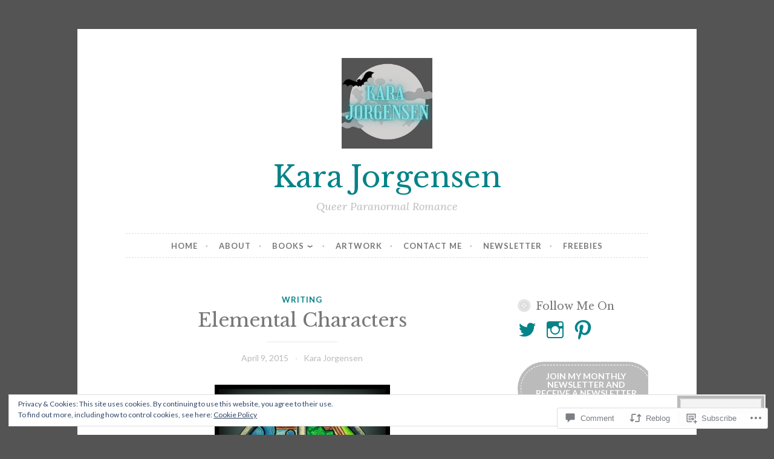

--- FILE ---
content_type: text/javascript; charset=utf-8
request_url: https://www.goodreads.com/review/custom_widget/7448243.Goodreads:%20currently-reading?cover_position=&cover_size=small&num_books=5&order=d&shelf=currently-reading&sort=date_added&widget_bg_transparent=&widget_id=7448243_currently_reading
body_size: 517
content:
  var widget_code = '  <div class=\"gr_custom_container_7448243_currently_reading\">\n    <h2 class=\"gr_custom_header_7448243_currently_reading\">\n    <a style=\"text-decoration: none;\" rel=\"nofollow\" href=\"https://www.goodreads.com/review/list/7448243-kara-jorgensen?shelf=currently-reading&amp;utm_medium=api&amp;utm_source=custom_widget\">Goodreads: currently-reading<\/a>\n    <\/h2>\n  <br style=\"clear: both\"/>\n  <center>\n    <a rel=\"nofollow\" href=\"https://www.goodreads.com/\"><img alt=\"goodreads.com\" style=\"border:0\" src=\"https://s.gr-assets.com/images/widget/widget_logo.gif\" /><\/a>\n  <\/center>\n  <noscript>\n    Share <a rel=\"nofollow\" href=\"https://www.goodreads.com/\">book reviews<\/a> and ratings with Kara, and even join a <a rel=\"nofollow\" href=\"https://www.goodreads.com/group\">book club<\/a> on Goodreads.\n  <\/noscript>\n  <\/div>\n'
  var widget_div = document.getElementById('gr_custom_widget_7448243_currently_reading')
  if (widget_div) {
    widget_div.innerHTML = widget_code
  }
  else {
    document.write(widget_code)
  }
